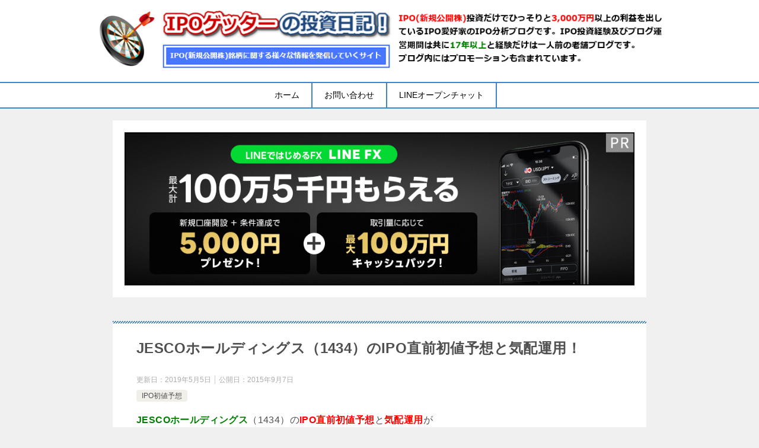

--- FILE ---
content_type: text/html; charset=UTF-8
request_url: https://ipoget.com/jesco%E3%83%9B%E3%83%BC%E3%83%AB%E3%83%87%E3%82%A3%E3%83%B3%E3%82%B0%E3%82%B9%EF%BC%881434%EF%BC%89%E3%81%AEipo%E7%9B%B4%E5%89%8D%E5%88%9D%E5%80%A4%E4%BA%88%E6%83%B3%E3%81%A8%E6%B0%97%E9%85%8D/
body_size: 11275
content:
<!doctype html><html lang="ja" class="col1 layout-footer-show"><head> <link media="all" href="https://ipoget.com/wp-content/cache/autoptimize/css/autoptimize_a23dbd612eecdd4712f16bac7a2db65a.css" rel="stylesheet"><script async src="https://www.googletagmanager.com/gtag/js?id=G-2CBGJY15DJ" type="text/psajs" data-pagespeed-orig-index="0"></script> <script type="text/psajs" data-pagespeed-orig-index="1">window.dataLayer=window.dataLayer||[];function gtag(){dataLayer.push(arguments);}gtag('js',new Date());gtag('config','G-2CBGJY15DJ');</script> <meta charset="UTF-8"><meta name="viewport" content="width=device-width, initial-scale=1"><link rel="profile" href="http://gmpg.org/xfn/11"><title>JESCOホールディングス（1434）のIPO直前初値予想と気配運用！ ｜ IPO初値予想主観 IPOゲッターの投資日記</title><meta name='robots' content='max-image-preview:large'/> <script type="text/psajs" data-pagespeed-orig-index="2">var shf=1;var lso=1;var ajaxurl='https://ipoget.com/wp-admin/admin-ajax.php';var sns_cnt=true;</script> <link rel="alternate" type="application/rss+xml" title="IPO初値予想主観 IPOゲッターの投資日記 &raquo; フィード" href="https://ipoget.com/feed/"/><link rel="alternate" type="application/rss+xml" title="IPO初値予想主観 IPOゲッターの投資日記 &raquo; コメントフィード" href="https://ipoget.com/comments/feed/"/><link rel="alternate" type="application/rss+xml" title="IPO初値予想主観 IPOゲッターの投資日記 &raquo; JESCOホールディングス（1434）のIPO直前初値予想と気配運用！ のコメントのフィード" href="https://ipoget.com/jesco%e3%83%9b%e3%83%bc%e3%83%ab%e3%83%87%e3%82%a3%e3%83%b3%e3%82%b0%e3%82%b9%ef%bc%881434%ef%bc%89%e3%81%aeipo%e7%9b%b4%e5%89%8d%e5%88%9d%e5%80%a4%e4%ba%88%e6%83%b3%e3%81%a8%e6%b0%97%e9%85%8d/feed/"/><link rel="canonical" href="https://ipoget.com/jesco%e3%83%9b%e3%83%bc%e3%83%ab%e3%83%87%e3%82%a3%e3%83%b3%e3%82%b0%e3%82%b9%ef%bc%881434%ef%bc%89%e3%81%aeipo%e7%9b%b4%e5%89%8d%e5%88%9d%e5%80%a4%e4%ba%88%e6%83%b3%e3%81%a8%e6%b0%97%e9%85%8d/"/><link rel="EditURI" type="application/rsd+xml" title="RSD" href="https://ipoget.com/xmlrpc.php?rsd"/><link rel='shortlink' href='https://ipoget.com/?p=23269'/><meta name="description" content="JESCOホールディングス（1434）のIPO直前初値予想と気配運用が 発表されたようです。東証2部上場で吸収金額は12.4億円とそれほど 大型ではありませんが、市場環境の失速、そして何より東証2部銘柄 とあって残念なが …"><meta property="og:type" content="article"/><meta property="og:url" content="https://ipoget.com/jesco%e3%83%9b%e3%83%bc%e3%83%ab%e3%83%87%e3%82%a3%e3%83%b3%e3%82%b0%e3%82%b9%ef%bc%881434%ef%bc%89%e3%81%aeipo%e7%9b%b4%e5%89%8d%e5%88%9d%e5%80%a4%e4%ba%88%e6%83%b3%e3%81%a8%e6%b0%97%e9%85%8d/"/><meta property="og:title" content="JESCOホールディングス（1434）のIPO直前初値予想と気配運用！ ｜ IPO初値予想主観 IPOゲッターの投資日記"/><meta property="og:description" content="JESCOホールディングス（1434）のIPO直前初値予想と気配運用が 発表されたようです。東証2部上場で吸収金額は12.4億円とそれほど 大型ではありませんが、市場環境の失速、そして何より東証2部銘柄 とあって残念なが …"><meta property="og:site_name" content="IPO初値予想主観 IPOゲッターの投資日記"><meta property="og:image" content="https://ipoget.com/wp-content/uploads/2015/09/JESCO1434IPO.jpg"><meta property="og:image:type" content="image/jpeg"><meta property="og:image:width" content="177"><meta property="og:image:height" content="94"><meta property="og:locale" content="ja_JP"><link rel="icon" href="https://ipoget.com/wp-content/uploads/2019/08/emblem-300x300.jpg" sizes="32x32"/><link rel="icon" href="https://ipoget.com/wp-content/uploads/2019/08/emblem-300x300.jpg" sizes="192x192"/><link rel="apple-touch-icon" href="https://ipoget.com/wp-content/uploads/2019/08/emblem-300x300.jpg"/><meta name="msapplication-TileImage" content="https://ipoget.com/wp-content/uploads/2019/08/emblem-300x300.jpg"/> <script async src="https://pagead2.googlesyndication.com/pagead/js/adsbygoogle.js?client=ca-pub-6492595687299099" crossorigin="anonymous" type="text/psajs" data-pagespeed-orig-index="3"></script> </head><body class="wp-singular post-template-default single single-post postid-23269 single-format-standard wp-custom-logo wp-theme-keni80_wp_standard_all_202506102210 wp-child-theme-keni8-child"><noscript><meta HTTP-EQUIV="refresh" content="0;url='https://ipoget.com/jesco%E3%83%9B%E3%83%BC%E3%83%AB%E3%83%87%E3%82%A3%E3%83%B3%E3%82%B0%E3%82%B9%EF%BC%881434%EF%BC%89%E3%81%AEipo%E7%9B%B4%E5%89%8D%E5%88%9D%E5%80%A4%E4%BA%88%E6%83%B3%E3%81%A8%E6%B0%97%E9%85%8D/?PageSpeed=noscript'" /><style><!--table,div,span,font,p{display:none} --></style><div style="display:block">Please click <a href="https://ipoget.com/jesco%E3%83%9B%E3%83%BC%E3%83%AB%E3%83%87%E3%82%A3%E3%83%B3%E3%82%B0%E3%82%B9%EF%BC%881434%EF%BC%89%E3%81%AEipo%E7%9B%B4%E5%89%8D%E5%88%9D%E5%80%A4%E4%BA%88%E6%83%B3%E3%81%A8%E6%B0%97%E9%85%8D/?PageSpeed=noscript">here</a> if you are not redirected within a few seconds.</div></noscript><div id="top" class="keni-container"><div class="keni-header_wrap"><div class="keni-header_outer"><header class="keni-header keni-header_col1"><div class="keni-header_inner"><p class="site-title"><a href="https://ipoget.com/" rel="home"><img src="https://ipoget.com/wp-content/uploads/2023/12/ipologo3000.png" alt="IPO初値予想主観 IPOゲッターの投資日記" width='1053' height='123'></a></p><div class="keni-header_cont"></div></div></header></div></div><div id="click-space"></div><div class="keni-gnav_wrap"><div class="keni-gnav_outer"><nav class="keni-gnav"><div class="keni-gnav_inner"><ul id="menu" class="keni-gnav_cont"><li id="menu-item-140710" class="menu-item menu-item-type-custom menu-item-object-custom menu-item-home menu-item-140710"><a href="https://ipoget.com/">ホーム</a></li><li id="menu-item-140709" class="menu-item menu-item-type-custom menu-item-object-custom menu-item-140709"><a href="https://ipoget.com/info/">お問い合わせ</a></li><li id="menu-item-141031" class="menu-item menu-item-type-custom menu-item-object-custom menu-item-141031"><a href="https://ipoget.com/line-openchat/">LINEオープンチャット</a></li><li class="menu-search"><div class="search-box"><form role="search" method="get" id="keni_search" class="searchform" action="https://ipoget.com/"> <input type="text" value="" name="s" aria-label="検索"><button class="btn-search"><img src="https://ipoget.com/wp-content/themes/keni80_wp_standard_all_202506102210/images/icon/search_black.svg" width="18" height="18" alt="検索"></button></form></div></li></ul></div><div class="keni-gnav_btn_wrap"><div class="keni-gnav_btn"><span class="keni-gnav_btn_icon-open"></span></div></div></nav></div></div><div class="keni-main_wrap"><div class="keni-main_outer"><main id="main" class="keni-main"><div class="keni-main_inner"><aside class="free-area free-area_before-title"><div id="custom_html-238" class="widget_text keni-section_wrap widget widget_custom_html"><section class="widget_text keni-section"><div class="textwidget custom-html-widget"><div class="al-c"> <a href="https://h.accesstrade.net/sp/cc?rk=0100pq7300291e" rel="nofollow" referrerpolicy="no-referrer-when-downgrade"><img src="https://h.accesstrade.net/sp/rr?rk=0100pq7300291e" alt="LINE証券 FX" border="0"/></a></div></div></section></div></aside><article class="post-23269 post type-post status-publish format-standard has-post-thumbnail category-ipohatuneyosou tag-ipo tag-jesco tag-74 tag-202 keni-section" itemscope itemtype="http://schema.org/Article"><meta itemscope itemprop="mainEntityOfPage" itemType="https://schema.org/WebPage" itemid="https://ipoget.com/jesco%e3%83%9b%e3%83%bc%e3%83%ab%e3%83%87%e3%82%a3%e3%83%b3%e3%82%b0%e3%82%b9%ef%bc%881434%ef%bc%89%e3%81%aeipo%e7%9b%b4%e5%89%8d%e5%88%9d%e5%80%a4%e4%ba%88%e6%83%b3%e3%81%a8%e6%b0%97%e9%85%8d/"/><div class="keni-section_wrap article_wrap"><div class="keni-section"><header class="article-header"><h1 class="entry_title" itemprop="headline">JESCOホールディングス（1434）のIPO直前初値予想と気配運用！</h1><div class="entry_status"><ul class="entry_date"><li class="entry_date_item">更新日：<time itemprop="dateModified" datetime="2019-05-05T09:12:27+09:00" content="2019-05-05T09:12:27+09:00">2019年5月5日</time></li><li class="entry_date_item">公開日：<time itemprop="datePublished" datetime="2015-09-07T14:20:35+09:00" content="2015-09-07T14:20:35+09:00">2015年9月7日</time></li></ul><ul class="entry_category"><li class="entry_category_item ipohatuneyosou"><a href="https://ipoget.com/category/ipohatuneyosou/">IPO初値予想</a></li></ul></div></header><div class="article-body" itemprop="articleBody"><p><strong><span style="color: #008000;">JESCOホールディングス</span></strong>（1434）の<strong><span style="color: #ff0000;">IPO直前初値予想</span></strong>と<strong><span style="color: #ff0000;">気配運用</span></strong>が<br/> 発表されたようです。東証2部上場で吸収金額は<span style="color: #ff0000;">12.4億円</span>とそれほど<br/> 大型ではありませんが、市場環境の失速、そして何より<span style="color: #008000;">東証2部銘柄</span><br/> とあって残念ながら<span style="text-decoration: underline;"><span style="color: #008000; text-decoration: underline;">公募割れ</span></span>も視野に入りそうです。</p><p>直近IPOも<span style="color: #008000;">ベステラ</span>（1433）以外はほぼ盛り上がっていません。<br/> はたしてこの状況の中でどの程度の初値形成を見せてくれるでしょうか、<br/> 今後のIPOのためにもなんとか踏ん張ってもらいたいところですが。</p><p><span style="background-color: #ffff00;">＜JESCOホールディングス（1434）のIPO関連過去記事＞</span><br/> ・<a href="https://ipoget.com/?p=22642" target="_blank">JESCOホールディングス（1434）IPO新規上場承認</a><br/> ・<a href="https://ipoget.com/?p=22945" target="_blank">JESCOホールディングス（1434）のIPO（新規上場）初値予想</a></p><h4>JESCOホールディングス（1434）のIPO直前初値予想と気配運用</h4><p>想定価格：<span class="font-bold">510</span><span class="font-bold">円</span><br/> 仮条件価格：<span class="font-bold" style="color: #008000;">510円～540円</span>（想定価格が最下限となる<span style="color: #ff0000;">強気</span>設定）<br/> 公募価格：<span class="font-bold" style="color: #ff0000;">540円</span>（仮条件の上限価格で決定）</p><p>そして大手初値予想会社の<span style="color: #008000;">JESCOホールディングス</span>（1434）の<span style="color: #ff0000;">IPO<br/> 直前初値予想</span>は以下の通りとなっています。</p><p><img decoding="async" style="background-image: none; padding-top: 0px; padding-left: 0px; display: inline; padding-right: 0px; border: 0px;" title="JESCOホールディングス（1434）IPO直前初値予想" src="[data-uri]" alt="JESCOホールディングス（1434）IPO直前初値予想" border="0"/></p><p>ちなみにこれまでの<span style="color: #008000;">JESCOホールディングス</span>（1434）の<span style="color: #ff0000;">IPO初値予想<br/> 経緯</span>は以下の通りとなっています。</p><p>想定価格時点：<span class="font-bold" style="color: #008000;">550円～600円</span><br/> 仮条件決定時点：<span class="font-bold" style="color: #ff0000;">570円～620円</span><br/> 上場直前時点（今回）：<span class="font-bold" style="color: #ff0000; background-color: #ffff00;">540円</span></p><p>公募価格と同値との予想ですね。<br/> 別大手初値予想会社の初値予想は<span class="font-bold" style="color: #ff0000; background-color: #ffff00;">550</span><span class="font-bold" style="color: #ff0000; background-color: #ffff00;">円</span>となっているようです。<br/> こちらもほぼ公募価格と同値予想です。<br/> ちなみに幹事のIPO引き受け価格は<span style="text-decoration: underline;"><span class="font-bold" style="color: #ff0000; text-decoration: underline;">496.80円</span></span>です。</p><p>そして<span style="color: #008000;">JESCOホールディングス</span>（1434）の明日の初値決定前の<span style="color: #ff0000;">気配<br/> 運用</span>は以下の通りとなっております。</p><p>公募価格：<span class="font-bold">540円</span><br/> 気配上限：<span class="font-bold" style="color: #ff0000;">1,242円</span><br/> 気配下限：<span class="font-bold" style="color: #008000;">405円</span><br/> 上限気配更新：<span style="color: #ff0000;">10分で27円</span>づつ。<br/> 下限気配更新：<span style="color: #008000;">3分で通常の更新値幅</span>（700円未満の場合は10円）</p><p><span class="font-bold"><span style="color: #ff0000; background-color: #ffff00;">9月も延長決定！</span> </span><br/> <span class="font-bold">⇒ <span class="removed_link" title="https://ipoget.com/?p=23200">大人気口座開設タイアップキャンペーン！</span></span></p><p><img decoding="async" class="alignnone wp-image-14971 size-full" src="https://ipoget.com/wp-content/uploads/2014/09/2c0d62a13622100ae9c25c07086ac472.png" alt="証券会社タイアップキャンペーン" width="403" height="77" srcset="https://ipoget.com/wp-content/uploads/2014/09/2c0d62a13622100ae9c25c07086ac472.png 403w, https://ipoget.com/wp-content/uploads/2014/09/2c0d62a13622100ae9c25c07086ac472-400x77.png 400w, https://ipoget.com/wp-content/uploads/2014/09/2c0d62a13622100ae9c25c07086ac472-300x57.png 300w" sizes="(max-width: 403px) 100vw, 403px"/><span class="removed_link" title="https://ipoget.com/wp-content/uploads/2014/09/25db5c07b253baa9aeefd8cdee74e119.png"><br/> </span></p><p>●<span class="font-bold"><a href="https://ipoget.com/kabucom" target="_blank"><span class="b"><a href="https://ipoget.com/kabucom" target="_blank" rel="noopener nofollow">三菱UFJ eスマート証券</a></span>公式サイト</a></span><br/> <a href="https://ipoget.com/kabucom" target="_blank"><img fetchpriority="high" decoding="async" style="background-image: none; padding-top: 0px; padding-left: 0px; display: inline; padding-right: 0px; border: 0px;" title="kabu.comcp7.31" src="https://ipoget.com/wp-content/uploads/2015/07/kabu.comcp7_.311.png" alt="kabu.comcp7.31" width="420" height="210" border="0"/></a></p><p>●<span class="font-bold"><a href="https://ipoget.com/sbi" target="_blank">SBI証券公式サイト</a></span><br/> <a href="https://ipoget.com/sbi" target="_blank"><img loading="lazy" decoding="async" style="background-image: none; padding-top: 0px; padding-left: 0px; display: inline; padding-right: 0px; border: 0px;" title="sbicp9.30" src="https://ipoget.com/wp-content/uploads/2015/08/sbicp9.301.png" alt="sbicp9.30" width="420" height="174" border="0"/></a></p><p>●<span class="font-bold"><a href="https://ipoget.com/smbcnikko" target="_blank">SMBC日興証券公式サイト</a></span><br/> <a href="https://ipoget.com/smbcnikko" target="_blank"><img loading="lazy" decoding="async" style="background-image: none; padding-top: 0px; padding-left: 0px; display: inline; padding-right: 0px; border: 0px;" title="smbcnikkocp9.30" src="https://ipoget.com/wp-content/uploads/2015/08/smbcnikkocp9.30.jpg" alt="smbcnikkocp9.30" width="420" height="144" border="0"/></a></p><p><img loading="lazy" decoding="async" class="alignnone size-full wp-image-5619" src="https://ipoget.com/wp-content/uploads/2013/07/burogumura1.png" alt="burogumura1" width="395" height="49" srcset="https://ipoget.com/wp-content/uploads/2013/07/burogumura1.png 395w, https://ipoget.com/wp-content/uploads/2013/07/burogumura1-300x37.png 300w" sizes="auto, (max-width: 395px) 100vw, 395px"/><br/> <span class="font-bold">⇒　<a href="http://stock.blogmura.com/ipo/" target="_blank">ブログ村 IPO 新規公開株</a></span></p><p>&nbsp;</p></div><div class="post-tag"><dl><dt>タグ</dt><dd><ul><li> <a href="https://ipoget.com/tag/ipo/" rel="tag">IPO</a></li><li> <a href="https://ipoget.com/tag/jesco%e3%83%9b%e3%83%bc%e3%83%ab%e3%83%87%e3%82%a3%e3%83%b3%e3%82%b0%e3%82%b9/" rel="tag">JESCOホールディングス</a></li><li> <a href="https://ipoget.com/tag/%e5%88%9d%e5%80%a4%e4%ba%88%e6%83%b3/" rel="tag">初値予想</a></li><li> <a href="https://ipoget.com/tag/%e6%b0%97%e9%85%8d%e9%81%8b%e7%94%a8/" rel="tag">気配運用</a></li></ul></dd></dl></div></div></div><div class="behind-article-area"><div class="keni-section_wrap keni-section_wrap_style02"><div class="keni-section"><nav class="navigation post-navigation" aria-label="投稿"><h2 class="screen-reader-text">投稿ナビゲーション</h2><div class="nav-links"><div class="nav-previous"><a href="https://ipoget.com/studious%ef%bc%883415%ef%bc%89%e3%81%aeipo%e7%9b%b4%e5%89%8d%e5%88%9d%e5%80%a4%e4%ba%88%e6%83%b3%e3%81%a8%e6%b0%97%e9%85%8d%e9%81%8b%e7%94%a8%ef%bc%81/">STUDIOUS（3415）のIPO直前初値予想と気配運用！</a></div><div class="nav-next"><a href="https://ipoget.com/%e3%83%94%e3%82%af%e3%82%b9%e3%82%bf%ef%bc%883416%ef%bc%89%e3%81%aeipo%e7%9b%b4%e5%89%8d%e5%88%9d%e5%80%a4%e4%ba%88%e6%83%b3%e3%81%a8%e6%b0%97%e9%85%8d%e9%81%8b%e7%94%a8%ef%bc%81/">ピクスタ（3416）のIPO直前初値予想と気配運用！</a></div></div></nav></div></div></div></article><div class="keni-section_wrap keni-section_wrap_style02"><section id="comments" class="comments-area keni-section"><div id="respond" class="comment-respond"><h2 id="reply-title" class="comment-reply-title">コメントを残す <small><a rel="nofollow" id="cancel-comment-reply-link" href="/jesco%E3%83%9B%E3%83%BC%E3%83%AB%E3%83%87%E3%82%A3%E3%83%B3%E3%82%B0%E3%82%B9%EF%BC%881434%EF%BC%89%E3%81%AEipo%E7%9B%B4%E5%89%8D%E5%88%9D%E5%80%A4%E4%BA%88%E6%83%B3%E3%81%A8%E6%B0%97%E9%85%8D/#respond" style="display:none;">コメントをキャンセル</a></small></h2><p class="must-log-in">コメントを投稿するには<a href="https://ipoget.com/wp-login.php?redirect_to=https%3A%2F%2Fipoget.com%2Fjesco%25e3%2583%259b%25e3%2583%25bc%25e3%2583%25ab%25e3%2583%2587%25e3%2582%25a3%25e3%2583%25b3%25e3%2582%25b0%25e3%2582%25b9%25ef%25bc%25881434%25ef%25bc%2589%25e3%2581%25aeipo%25e7%259b%25b4%25e5%2589%258d%25e5%2588%259d%25e5%2580%25a4%25e4%25ba%2588%25e6%2583%25b3%25e3%2581%25a8%25e6%25b0%2597%25e9%2585%258d%2F">ログイン</a>してください。</p></div><p class="akismet_comment_form_privacy_notice">このサイトはスパムを低減するために Akismet を使っています。<a href="https://akismet.com/privacy/" target="_blank" rel="nofollow noopener">コメントデータの処理方法の詳細はこちらをご覧ください</a>。</p></section></div><aside class="free-area free-area_after-cont"><div id="custom_html-79" class="widget_text keni-section_wrap widget widget_custom_html"><section class="widget_text keni-section"><div class="textwidget custom-html-widget"><script async src="https://pagead2.googlesyndication.com/pagead/js/adsbygoogle.js?client=ca-pub-6492595687299099" crossorigin="anonymous" type="text/psajs" data-pagespeed-orig-index="4"></script> <ins class="adsbygoogle" style="display:block" data-ad-format="autorelaxed" data-ad-client="ca-pub-6492595687299099" data-ad-slot="8653842847"></ins> <script type="text/psajs" data-pagespeed-orig-index="5">(adsbygoogle=window.adsbygoogle||[]).push({});</script></div></section></div></aside></div></main><aside id="secondary" class="keni-sub"><div id="search-2" class="keni-section_wrap widget widget_search"><section class="keni-section"><h3 class="sub-section_title">当IPOブログ内検索</h3><div class="search-box"><form role="search" method="get" id="keni_search" class="searchform" action="https://ipoget.com/"> <input type="text" value="" name="s" aria-label="検索"><button class="btn-search"><img src="https://ipoget.com/wp-content/themes/keni80_wp_standard_all_202506102210/images/icon/search_black.svg" width="18" height="18" alt="検索"></button></form></div></section></div></aside></div></div><div class="keni-breadcrumb-list_wrap"><div class="keni-breadcrumb-list_outer"><nav class="keni-breadcrumb-list"><ol class="keni-breadcrumb-list_inner" itemscope itemtype="http://schema.org/BreadcrumbList"><li itemprop="itemListElement" itemscope itemtype="http://schema.org/ListItem"> <a itemprop="item" href="https://ipoget.com"><span itemprop="name">IPO初値予想主観 IPOゲッターの投資日記</span> TOP</a><meta itemprop="position" content="1"/></li><li itemprop="itemListElement" itemscope itemtype="http://schema.org/ListItem"> <a itemprop="item" href="https://ipoget.com/category/ipohatuneyosou/"><span itemprop="name">IPO初値予想</span></a><meta itemprop="position" content="2"/></li><li>JESCOホールディングス（1434）のIPO直前初値予想と気配運用！</li></ol></nav></div></div><div class="keni-footer_wrap"><div class="keni-footer_outer"><footer class="keni-footer"><div class="keni-footer_inner"><div class="keni-footer-cont_wrap keni-footer_col2"><div class="keni-footer-cont"><div id="custom_html-37" class="widget_text keni-section_wrap widget widget_custom_html"><section class="widget_text keni-section"><h3 class="sub-section_title">管理人プロフィール</h3><div class="textwidget custom-html-widget"><p><img src="https://ipoget.com/wp-content/uploads/2013/03/aea0d1e284c537e6af89522c663f4f81.jpg" alt="西 和仁" width="120" height="120"/>　<img src="https://ipoget.com/wp-content/uploads/2013/03/63ecfd7c40da6075283381c892f17630.jpg" alt="FP資格" width="156" height="110"/></p><p>管理人：IPOゲッター 西 和仁（52歳）<br/> 3級ファイナンシャル・プランニング技能士<br/> FISCOソーシャルレポーター<br/> IPO投資及びブログ開始：2006年9月<br/> （2013年4月FC2ブログより引越し）<br/> <a href="https://ipoget.com/privacy-policy/">プライバシーポリシー</a><br/> <script language="javascript" data-pagespeed-orig-type="text/javascript" src="https://counter1.fc2.com/counter.php?id=841631" type="text/psajs" data-pagespeed-orig-index="6"></script><noscript><img src="https://counter1.fc2.com/counter_img.php?id=841631" alt="FC2カウンター"/></noscript></p></div></section></div></div><div class="keni-footer-cont"><div id="custom_html-38" class="widget_text keni-section_wrap widget widget_custom_html"><section class="widget_text keni-section"><h3 class="sub-section_title">免責事項</h3><div class="textwidget custom-html-widget"><p>当サイトの記事や画像は個人で楽しむ目的で運営しており、著作権の侵害を目的としたサイトではございません。当サイトにはプロモーションも含まれており、サイトの閲覧や画像・動画・リンク先のご利用は自己責任で行って頂きますようよろしくお願い致します。また、当サイトで掲載している記事・画像・動画等の著作権または肖像権は各権利所有者様に帰属致します。万が一、不適切な記事・画像・動画等がございましたら早急に対応致しますので、恐れ入りますが下記よりご連絡の程、よろしくお願い申し上げます。<br/> ⇒ <a href="http://ipoget.com/info/">管理人に連絡する</a></p> ＜リンク集＞<br/> <a href="https://www.jpx.co.jp/listing/stocks/new/index.html" rel="nofollow noopener" target="_blank">東証IPO（新規上場）情報</a><br/> <a href="https://disclosure2.edinet-fsa.go.jp/WEEE0030.aspx?bXVsPSZjdGY9b2ZmJmZscz1vZmYmbHByPW9mZiZycHI9b2ZmJm90aD1vbiZ5ZXI9Jm1vbj0mcGZzPTEmc2VyPTEmcGFnPTEmc29yPTI=" rel="nofollow noopener" target="_blank">EDINET</a><br/> <a href="http://www.jsda.or.jp/shiryoshitsu/toukei/shinkikoukai/index.html" rel="nofollow noopener" target="_blank">個人顧客へのIPO配分状況</a><br/> <a href="https://www.jpx.co.jp/equities/trading/domestic/05.html" rel="nofollow noopener" target="_blank">特別気配の更新値幅</a><br/> <a href="https://www.release.tdnet.info/inbs/I_main_00.html" rel="nofollow noopener" target="_blank">適時開示情報閲覧サービス</a><br/> <a href="https://www.jpx.co.jp/markets/equities/off-auction-distro/index.html" rel="nofollow noopener" target="_blank">東証立会外分売結果情報</a><br/> <a href="https://www3.boj.or.jp/market/jp/menu_etf.htm" rel="nofollow noopener" target="_blank">日銀ETF買入結果速報</a><br/> <a href="https://www.jpx.co.jp/markets/equities/margin-daily/index.html" rel="nofollow noopener" target="_blank">日々公表銘柄</a><br/> <a href="https://www.jpx.co.jp/markets/equities/margin-reg/index.html" rel="nofollow noopener" target="_blank">信用取引に関する規制</a><br/> <a href="https://stock.blogmura.com/ipo/new-post" rel="nofollow noopener" target="_blank">IPOブログ村</a></div></section></div></div></div></div></footer><div class="footer-menu"></div><div class="keni-copyright_wrap"><div class="keni-copyright"> <small>&copy; 2013 IPO初値予想主観 IPOゲッターの投資日記</small></div></div></div></div></div><p class="page-top"><a href="#top"></a></p> <script data-pagespeed-orig-type="text/javascript" src="https://ipoget.com/wp-includes/js/dist/hooks.min.js?ver=4d63a3d491d11ffd8ac6" id="wp-hooks-js" type="text/psajs" data-pagespeed-orig-index="7"></script> <script data-pagespeed-orig-type="text/javascript" src="https://ipoget.com/wp-includes/js/dist/i18n.min.js?ver=5e580eb46a90c2b997e6" id="wp-i18n-js" type="text/psajs" data-pagespeed-orig-index="8"></script> <script data-pagespeed-orig-type="text/javascript" id="wp-i18n-js-after" type="text/psajs" data-pagespeed-orig-index="9">wp.i18n.setLocaleData({'text direction\u0004ltr':['ltr']});</script> <script data-pagespeed-orig-type="text/javascript" id="contact-form-7-js-translations" type="text/psajs" data-pagespeed-orig-index="10">(function(domain,translations){var localeData=translations.locale_data[domain]||translations.locale_data.messages;localeData[""].domain=domain;wp.i18n.setLocaleData(localeData,domain);})("contact-form-7",{"translation-revision-date":"2025-11-30 08:12:23+0000","generator":"GlotPress\/4.0.3","domain":"messages","locale_data":{"messages":{"":{"domain":"messages","plural-forms":"nplurals=1; plural=0;","lang":"ja_JP"},"This contact form is placed in the wrong place.":["\u3053\u306e\u30b3\u30f3\u30bf\u30af\u30c8\u30d5\u30a9\u30fc\u30e0\u306f\u9593\u9055\u3063\u305f\u4f4d\u7f6e\u306b\u7f6e\u304b\u308c\u3066\u3044\u307e\u3059\u3002"],"Error:":["\u30a8\u30e9\u30fc:"]}},"comment":{"reference":"includes\/js\/index.js"}});</script> <script data-pagespeed-orig-type="text/javascript" id="contact-form-7-js-before" type="text/psajs" data-pagespeed-orig-index="11">var wpcf7={"api":{"root":"https:\/\/ipoget.com\/wp-json\/","namespace":"contact-form-7\/v1"},"cached":1};</script> <script data-pagespeed-orig-type="text/javascript" src="https://ipoget.com/wp-includes/js/jquery/jquery.min.js?ver=3.7.1" id="jquery-core-js" type="text/psajs" data-pagespeed-orig-index="12"></script> <script type="speculationrules">{"prefetch":[{"source":"document","where":{"and":[{"href_matches":"\/*"},{"not":{"href_matches":["\/wp-*.php","\/wp-admin\/*","\/wp-content\/uploads\/*","\/wp-content\/*","\/wp-content\/plugins\/*","\/wp-content\/themes\/keni8-child\/*","\/wp-content\/themes\/keni80_wp_standard_all_202506102210\/*","\/*\\?(.+)"]}},{"not":{"selector_matches":"a[rel~=\"nofollow\"]"}},{"not":{"selector_matches":".no-prefetch, .no-prefetch a"}}]},"eagerness":"conservative"}]}</script> <script defer src="https://ipoget.com/wp-content/cache/autoptimize/js/autoptimize_14b908106dc895592594328da4833783.js" type="text/psajs" data-pagespeed-orig-index="13"></script><script type="text/javascript" src="/pagespeed_static/js_defer.I4cHjq6EEP.js"></script></body></html>

--- FILE ---
content_type: text/html; charset=utf-8
request_url: https://www.google.com/recaptcha/api2/aframe
body_size: 269
content:
<!DOCTYPE HTML><html><head><meta http-equiv="content-type" content="text/html; charset=UTF-8"></head><body><script nonce="RRmQxPHzzHl-6wpvSfkxCg">/** Anti-fraud and anti-abuse applications only. See google.com/recaptcha */ try{var clients={'sodar':'https://pagead2.googlesyndication.com/pagead/sodar?'};window.addEventListener("message",function(a){try{if(a.source===window.parent){var b=JSON.parse(a.data);var c=clients[b['id']];if(c){var d=document.createElement('img');d.src=c+b['params']+'&rc='+(localStorage.getItem("rc::a")?sessionStorage.getItem("rc::b"):"");window.document.body.appendChild(d);sessionStorage.setItem("rc::e",parseInt(sessionStorage.getItem("rc::e")||0)+1);localStorage.setItem("rc::h",'1767172013759');}}}catch(b){}});window.parent.postMessage("_grecaptcha_ready", "*");}catch(b){}</script></body></html>

--- FILE ---
content_type: image/svg+xml
request_url: https://ipoget.com/wp-content/themes/keni80_wp_standard_all_202506102210/images/icon/page-nav_arrow_l.svg
body_size: 1414
content:
<?xml version="1.0" encoding="utf-8"?>
<!-- Generator: Adobe Illustrator 21.0.2, SVG Export Plug-In . SVG Version: 6.00 Build 0)  -->
<svg version="1.1" id="レイヤー_1" xmlns="http://www.w3.org/2000/svg" xmlns:xlink="http://www.w3.org/1999/xlink" x="0px"
	 y="0px" viewBox="0 0 24 86" style="enable-background:new 0 0 24 86;" xml:space="preserve">
<style type="text/css">
	.st0{fill:none;stroke:#1E1F1F;stroke-miterlimit:10;}
	.st1{display:none;fill:none;stroke:#1E1F1F;stroke-miterlimit:10;}
</style>
<image style="display:none;overflow:visible;" width="48" height="129" xlink:href="[data-uri]
EAMCAwYAAAHsAAACWAAAA+X/2wCEABALCwsMCxAMDBAXDw0PFxsUEBAUGx8XFxcXFx8eFxoaGhoX
Hh4jJSclIx4vLzMzLy9AQEBAQEBAQEBAQEBAQEABEQ8PERMRFRISFRQRFBEUGhQWFhQaJhoaHBoa
JjAjHh4eHiMwKy4nJycuKzU1MDA1NUBAP0BAQEBAQEBAQEBAQP/CABEIAIEAMAMBIgACEQEDEQH/
xACQAAEBAQEBAQEAAAAAAAAAAAAAAwQBAgUGAQEBAAAAAAAAAAAAAAAAAAAAARAAAQMEAwEBAAAA
AAAAAAAAAxABBCAxAjIAJAUUIxEAAgEACAQEAwkAAAAAAAAAAQIDACARMRJysgQQIUFhUXGBE4Ij
BZGhMkJikoMUNBIAAwEAAAAAAAAAAAAAAAAAEAFxwf/aAAwDAQACEQMRAAAA/cTpNKBQE6TSnO4F
tp50TpNPWTzvUBn0fMTRrFAYts082wb1ATpNPHNGBd4E6TSkqly6gTpNKBQExKBQP//aAAgBAgAB
BQBlZWVlZWVlZWX/2gAIAQMAAQUAe6PdHuj3R7o90e6PdHun/9oACAEBAAEFAOD3pHvSPfjuzNAk
FlAQe/PRd5GbMzMg9yEwEPzR55YqPeb25NBDjjD84BBiok/t6VMuNnIFEk4So9A98en6NA95sX6o
0GV9UZR78J0/RUe/JUbCVH8+SQ4EHvSPeke9I96P/9oACAECAgY/AGWWWWWWWWf/2gAIAQMCBj8A
Vwq4VcKuFXCrhVwq4VcP/9oACAEBAQY/AKS5xoWtLnGha0ucaF4Ek2AcyTT+w6hY5WLbcWEN7X5G
a3q34vIgcZc40Lwi+mof9Fr7gjpAhGMfGSE8ifCgAFgHIAcZc40LRpZGCxoCzsbgoFpJo++mUrNu
yHwm+OID5UfoOZ/UTUlzjQtIvp45xiyfd5FPy4zncftVhV3O4lNkcRxMbzYEW4dTRptwLN1uW92Y
X4SQAsY7IoA+/rVh2knKAu05tukeFYykfoTj+HzrS+yQu4ikEu3Y3CRUWy3swtU9iaJOgKhxzU3q
wOFkburAg1Zc40LQpdt9+SyeC7hRa4/kQYvNW8asucaFo0IbA/JopLykinEjehFFlZcEoJSaO/BI
hwuv23eI51Jc40LwWW7b74iOTwWdRZG3xqMPmFHWpLnGheEm3ktCyCzEL1N6svdTzFLJrBuYWMW4
Uch7i9R2YEMOxHGXONC1pc40LWlzjQtaXONC1f/Z">
</image>
<polyline class="st0" points="23.6,0 0.6,44.4 23.6,86 "/>
<polyline class="st1" points="0.6,0 23.6,44.4 0.6,86 "/>
</svg>
